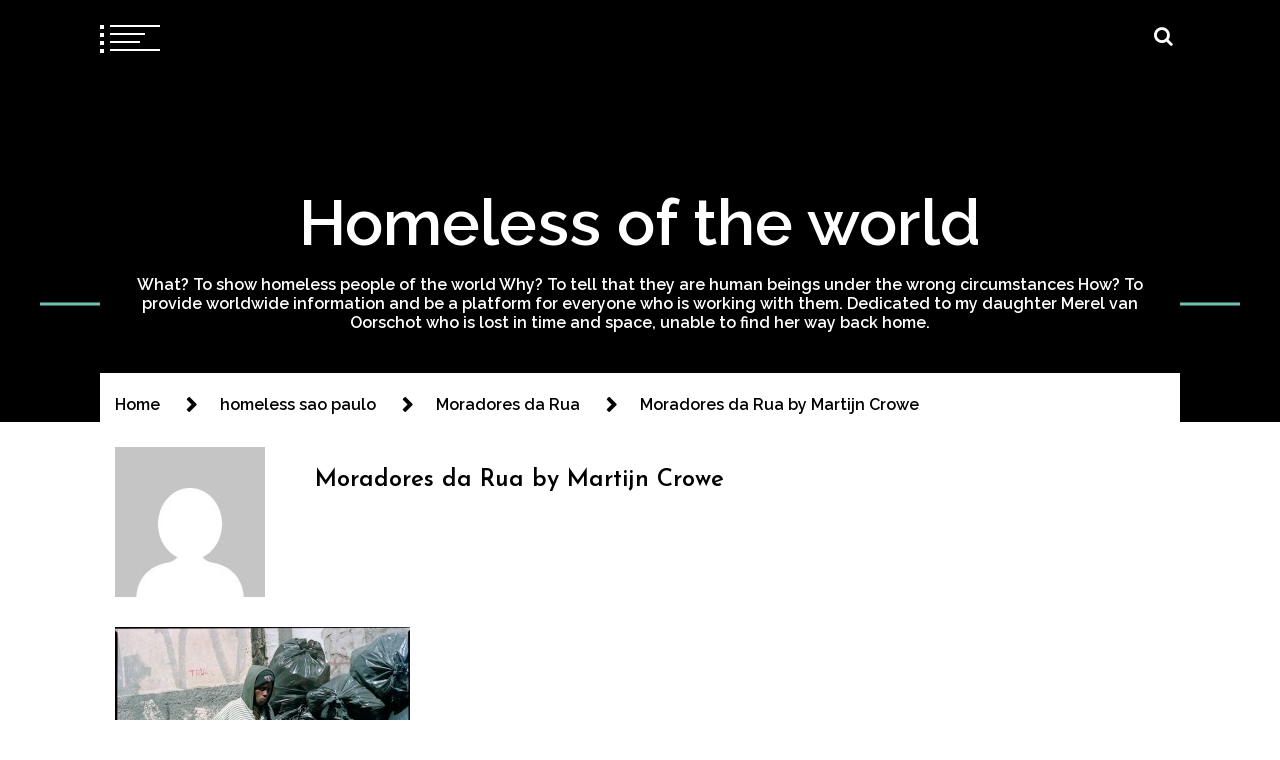

--- FILE ---
content_type: text/css
request_url: https://www.homeless-oftheworld.com/wp-content/themes/swift-blog-child/style.css?ver=6.9
body_size: 507
content:
/*
Theme Name: Swift Blog Child
Template: swift-blog
*/




.woocommerce .woocommerce-pagination ul li .page, .woocommerce .woocommerce-pagination ul li .page-numbers, .single.woocommerce .woocommerce-product-gallery .woocommerce-product-gallery__trigger, .single.woocommerce .wc-tabs li.active a, .single.woocommerce .wc-tabs li a:hover, .single.woocommerce .cart .button, .single.woocommerce .summary .amount:after, .woocommerce .products .product .button, .twp-banner-slider-section .twp-banner-wrapper .twp-banner-pagination-section:before, .twp-banner-slider-section .twp-banner-wrapper .twp-banner-pagination-section, .twp-search-field-section, .widget .search-form .search-submit, .twp-close-icon span, .mc4wp-form-fields input[type="submit"], .twp-pagination-title:after, .twp-tag-line.twp-tag-line-primary:after, .twp-tag-line.twp-tag-line-primary:before, .twp-primary-title:after, .widget .widget-title:after, .widget .page-title:after, .page-header .widget-title:after, .page-header .page-title:after, .twp-preloader.twp-preloader-mozilla .twp-circle-moz:first-child, .twp-preloader .twp-circle.twp-circle-3, .twp-preloader .twp-circle.twp-circle-1, .twp-read-more-btn:after {
    background-color:#70c1b3;
}

.twp-mobile-menu-section .twp-mobile-menu ul li a:hover {
    color: #260404;
}


#scroll-top span:hover {
    background-color:  #260404;
}



@media (min-width: 1050px) {
footer .twp-col-6 {
    flex: 0 0 100%;
    max-width: 100%;
}
	
}

span.twp-posts-date,
.theme-mode.header-theme-mode,
.twp-newsletter-subscriber {
	
display:none;	
}


